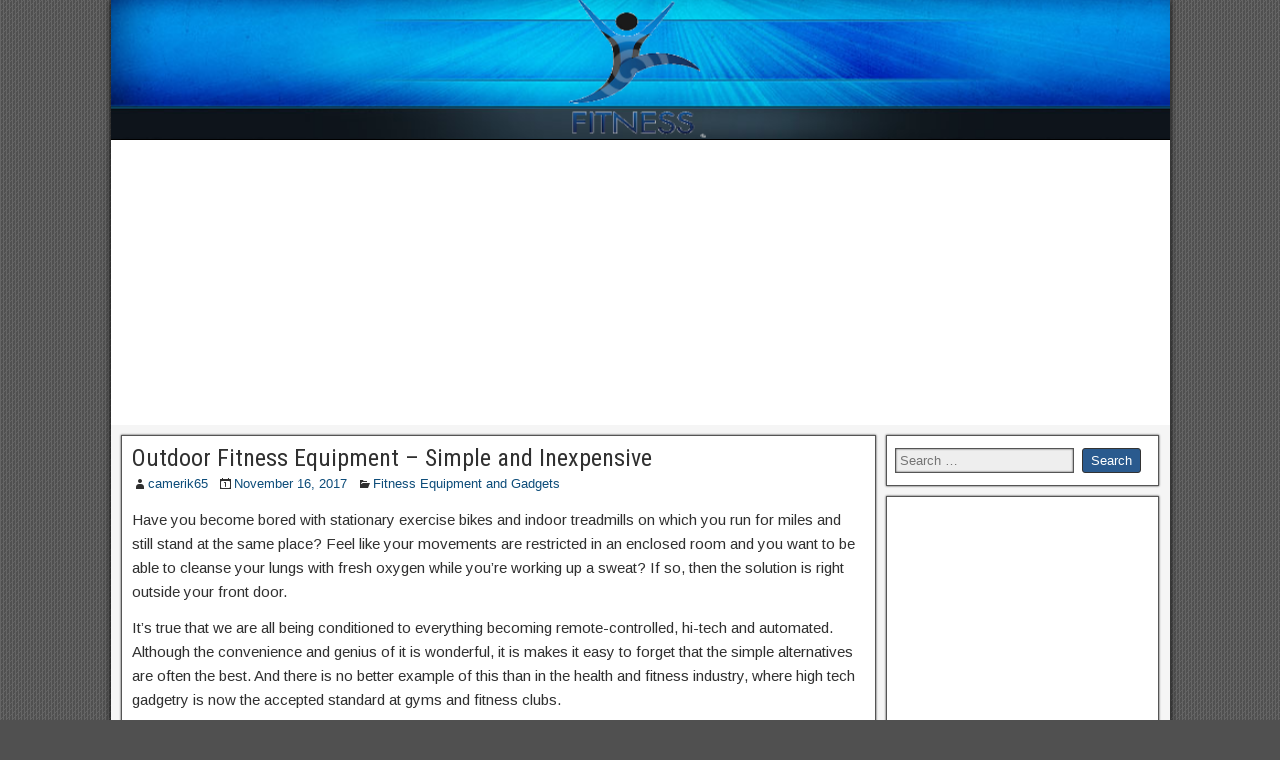

--- FILE ---
content_type: text/html; charset=utf-8
request_url: https://www.google.com/recaptcha/api2/aframe
body_size: 248
content:
<!DOCTYPE HTML><html><head><meta http-equiv="content-type" content="text/html; charset=UTF-8"></head><body><script nonce="3c9szP3K-UO5mE-_7exztg">/** Anti-fraud and anti-abuse applications only. See google.com/recaptcha */ try{var clients={'sodar':'https://pagead2.googlesyndication.com/pagead/sodar?'};window.addEventListener("message",function(a){try{if(a.source===window.parent){var b=JSON.parse(a.data);var c=clients[b['id']];if(c){var d=document.createElement('img');d.src=c+b['params']+'&rc='+(localStorage.getItem("rc::a")?sessionStorage.getItem("rc::b"):"");window.document.body.appendChild(d);sessionStorage.setItem("rc::e",parseInt(sessionStorage.getItem("rc::e")||0)+1);localStorage.setItem("rc::h",'1765250997145');}}}catch(b){}});window.parent.postMessage("_grecaptcha_ready", "*");}catch(b){}</script></body></html>